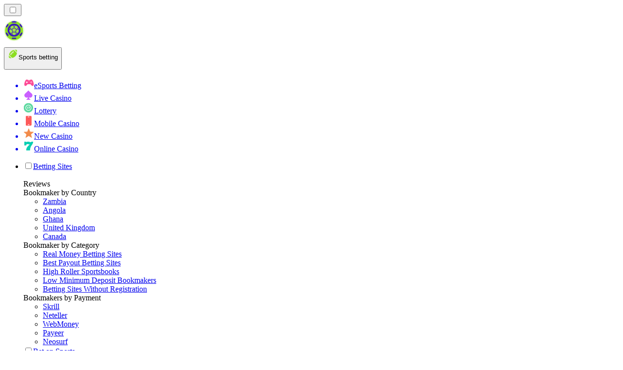

--- FILE ---
content_type: image/svg+xml
request_url: https://bettingranker-zw.com/_next/image/?url=https%3A%2F%2Fres.cloudinary.com%2Fwdnetwork%2Fimage%2Fupload%2Fv1640109437%2Fwdn-solutions%2Fallan%2Fnetworks%2Frec4tMkSLWxeAanU9%2Fsitios-web-para-apostar-m39m8.svg&w=640&q=75
body_size: 6459
content:
<?xml version="1.0" ?><svg enable-background="new 0 0 512 512" version="1.1" viewBox="0 0 512 512" xml:space="preserve" xmlns="http://www.w3.org/2000/svg" xmlns:xlink="http://www.w3.org/1999/xlink"><g id="Colors"><g><g><path d="M480.787,304c0,0,15.213,192-128.787,192H160C17,496,32.914,304,32.914,304" fill="#50A3D1"/></g></g><g opacity="0.5"><g><rect fill="#FFFFFF" height="241" width="384" x="64" y="63"/></g></g><g id="XMLID_7_"><g><g><rect fill="#E95A6B" height="96" width="31" x="449" y="208"/></g></g><g><g><rect fill="#F5F6F7" height="97" width="31" x="449" y="111"/></g></g><g><g><polygon fill="#E95A6B" points="480,32 480,111 449,111 449,63 400,63 400,32     "/></g></g><g><g><rect fill="#F5F6F7" height="31" width="97" x="303" y="32"/></g></g><g><g><rect fill="#E95A6B" height="31" width="94" x="209" y="32"/></g></g><g><g><rect fill="#F5F6F7" height="31" width="97" x="112" y="32"/></g></g><g><g><polygon fill="#E95A6B" points="112,32 112,63 64,63 64,111 33,111 33,32     "/></g></g><g><g><rect fill="#E95A6B" height="96" width="31" x="33" y="208"/></g></g><g><g><rect fill="#F5F6F7" height="97" width="31" x="33" y="111"/></g></g></g><g opacity="0.2"><g><rect fill="#3F456B" height="16" width="382" x="65" y="64"/></g></g><g opacity="0.2"><g><polygon fill="#3F456B" points="464,49 464,303 449,303 449,64 65,64 65,304 50,304 50,49    "/></g></g><g><g><path d="M480,309H33c-2.762,0-5-2.238-5-5V32c0-2.762,2.238-5,5-5h447c2.762,0,5,2.238,5,5v272     C485,306.762,482.762,309,480,309z M38,299h437V37H38V299z" fill="#3F456B"/></g></g><g><g><path d="M448,309c-2.762,0-5-2.238-5-5V69H70v235c0,2.762-2.238,5-5,5s-5-2.238-5-5V64c0-2.762,2.238-5,5-5h383     c2.762,0,5,2.238,5,5v240C453,306.762,450.762,309,448,309z" fill="#3F456B"/></g></g><g opacity="0.3"><g><g><g><path d="M447,117H64c-2.762,0-5-2.238-5-5s2.238-5,5-5h383c2.762,0,5,2.238,5,5S449.762,117,447,117z" fill="#3F456B"/></g></g><g><g><path d="M447,165H64c-2.762,0-5-2.238-5-5s2.238-5,5-5h383c2.762,0,5,2.238,5,5S449.762,165,447,165z" fill="#3F456B"/></g></g><g><g><path d="M447,213H64c-2.762,0-5-2.238-5-5s2.238-5,5-5h383c2.762,0,5,2.238,5,5S449.762,213,447,213z" fill="#3F456B"/></g></g><g><g><path d="M447,262H64c-2.762,0-5-2.238-5-5s2.238-5,5-5h383c2.762,0,5,2.238,5,5S449.762,262,447,262z" fill="#3F456B"/></g></g></g><g><g><g><path d="M257,305c-2.762,0-5-2.238-5-5V69c0-2.762,2.238-5,5-5s5,2.238,5,5v231       C262,302.762,259.762,305,257,305z" fill="#3F456B"/></g></g><g><g><path d="M209,305c-2.762,0-5-2.238-5-5V69c0-2.762,2.238-5,5-5s5,2.238,5,5v231       C214,302.762,211.762,305,209,305z" fill="#3F456B"/></g></g><g><g><path d="M161,305c-2.762,0-5-2.238-5-5V69c0-2.762,2.238-5,5-5s5,2.238,5,5v231       C166,302.762,163.762,305,161,305z" fill="#3F456B"/></g></g><g><g><path d="M112,305c-2.762,0-5-2.238-5-5V69c0-2.762,2.238-5,5-5s5,2.238,5,5v231       C117,302.762,114.762,305,112,305z" fill="#3F456B"/></g></g><g><g><path d="M400,305c-2.762,0-5-2.238-5-5V69c0-2.762,2.238-5,5-5s5,2.238,5,5v231       C405,302.762,402.762,305,400,305z" fill="#3F456B"/></g></g><g><g><path d="M352,305c-2.762,0-5-2.238-5-5V69c0-2.762,2.238-5,5-5s5,2.238,5,5v231       C357,302.762,354.762,305,352,305z" fill="#3F456B"/></g></g><g><g><path d="M303,305c-2.762,0-5-2.238-5-5V69c0-2.762,2.238-5,5-5s5,2.238,5,5v231       C308,302.762,305.762,305,303,305z" fill="#3F456B"/></g></g></g></g></g><g id="Lines"><g><path d="M209,69c-2.762,0-5-2.238-5-5V32c0-2.762,2.238-5,5-5s5,2.238,5,5v32C214,66.762,211.762,69,209,69z" fill="#3F456B"/></g><g><path d="M303,69c-2.762,0-5-2.238-5-5V32c0-2.762,2.238-5,5-5s5,2.238,5,5v32C308,66.762,305.762,69,303,69z" fill="#3F456B"/></g><g><path d="M400,69c-2.762,0-5-2.238-5-5V32c0-2.762,2.238-5,5-5s5,2.238,5,5v32C405,66.762,402.762,69,400,69z" fill="#3F456B"/></g><g><path d="M112,69c-2.762,0-5-2.238-5-5V32c0-2.762,2.238-5,5-5s5,2.238,5,5v32C117,66.762,114.762,69,112,69z" fill="#3F456B"/></g><g><path d="M64,116H33c-2.762,0-5-2.238-5-5s2.238-5,5-5h31c2.762,0,5,2.238,5,5S66.762,116,64,116z" fill="#3F456B"/></g><g><path d="M64,213H33c-2.762,0-5-2.238-5-5s2.238-5,5-5h31c2.762,0,5,2.238,5,5S66.762,213,64,213z" fill="#3F456B"/></g><g><path d="M480,116h-31c-2.762,0-5-2.238-5-5s2.238-5,5-5h31c2.762,0,5,2.238,5,5S482.762,116,480,116z" fill="#3F456B"/></g><g><path d="M480,213h-31c-2.762,0-5-2.238-5-5s2.238-5,5-5h31c2.762,0,5,2.238,5,5S482.762,213,480,213z" fill="#3F456B"/></g><g><g><g><path d="M187.773,317.988l1.15,1.581c-6.091,4.293-14.329,10.595-23.252,18.849l-0.672-0.729      c-16.834-12.713-29.074-29.515-29.074-29.515s-18.936,8.101-26.049,2.587c-7.113-5.515-0.632-10.613-0.632-10.613      s25.743-21.799,31.97-23.295c6.228-1.506,13.077,7.6,13.077,7.6C168.367,305.483,187.773,317.988,187.773,317.988z" fill="#F0F3F7"/></g><g opacity="0.2"><path d="M109.425,300.054c0,0,8.27,7.849,26.365-2.425c0,0,4.177-1.598,6.77,2.677      c2.593,4.275,23.716,24.445,31.285,29.211l-6.658,6.378c0,0-17.324-7.737-30.78-24.137      C136.407,311.758,104.183,322.649,109.425,300.054z" fill="#3F456B"/></g><g><path d="M164.997,342.688c-1.05,0-2.107-0.329-3.01-1.01c-13.041-9.849-23.295-21.896-27.731-27.476      c-6.88,2.498-20.351,6.236-27.519,0.448c-6.408-5.173-4.471-13.209-1.604-17.349c0.578-0.836,14.424-20.562,34.951-25.325      c8.949-2.067,16.731,7.519,18.2,9.462c0.058,0.077,0.113,0.155,0.167,0.234c13.287,19.854,31.849,31.99,32.034,32.111      c2.317,1.499,2.983,4.593,1.486,6.911c-1.496,2.319-4.59,2.985-6.906,1.492c-0.826-0.532-20.361-13.263-34.833-34.815      c-2.289-2.95-6.198-6.047-7.889-5.653c-16.713,3.878-28.872,21.107-28.993,21.28c-0.153,0.234-1.74,2.734-0.333,3.87      c2.726,2.201,13.213,0.033,20.92-3.29c2.146-0.924,4.647-0.244,6.024,1.646c0.117,0.16,12.043,16.383,28.052,28.473      c2.203,1.664,2.641,4.8,0.977,7.004C168.008,342.003,166.512,342.688,164.997,342.688z" fill="#3F456B"/></g></g><g><path d="M252.732,121.926c0,0-63.633,5.111-55.078-60.365c0,0-4.577-20.917-17.732-11.797     c-13.156,9.12-17.991,86.653,49.252,107.351" fill="#F0F3F7"/></g><g><path d="M175.549,362.785c-14.345,8.413-35.508,22.284-49.332,37.953c0,0,9.279,28.799-6.645,40.996     c-8.881,6.811-12.839-2.271-12.839-2.271s-10.769-20.516-7.302-27.851c3.457-7.336,6.546-15.432,6.546-15.432     c11.834-24.326,28.651-43.549,43.577-57.341c8.923-8.254,17.161-14.556,23.252-18.849c6.381-4.486,10.405-6.772,10.405-6.772     s-6.767-5.46-5.047-32.18c1.729-26.709,22.302-41.01,22.302-41.01s19.204-9.08,18.374-40.724     c-0.233-9.047,5.389-11.647,5.747-17.521c0.172-2.867,0.364-13.781,0.477-15.026c1.403-13.206,6.196-17.386,10.414-24.094     c10.463-16.634,18.979-19.231,18.979-19.231c1.276-12.937,4.654-16.624,4.654-16.624c-3.686-3.378-5.303-8.592-5.303-8.592     c-2.39-8.475-1.336-19.475,2.567-27.36c2.36-4.772,6.181-9.489,10.294-12.882c16.455-13.611,40.836-11.298,54.446,5.167     c13.611,16.455,11.298,40.836-5.167,54.446c-3.14,2.594-6.575,4.617-10.164,6.062c0,0-0.074,0.033-0.209,0.08     c-1.025,0.411-2.056,0.772-3.091,1.082c0,0,21.44,7.48,36.676,16.016c0,0,19.118,9.924,39.639,26.015     c0,0,23.506,16.385,36.092,51.791c0,0,6.896,21.782-3.448,24.781c-10.344,2.999-16.133-9.629-16.133-9.629     c-17.969-41.966-69.031-54.034-69.031-54.034c-15.727,67.784-42.653,96.279-42.653,96.279s-1.935,50.26-52.436,73.208     c-19.988,9.083-39.695,5.13-39.695,5.13L175.549,362.785z" fill="#F0F3F7"/></g><g opacity="0.7"><path d="M243.567,128.219c0,0-12.119,23.254-18.981,53.564c-7.121,31.453-1.914,48.044-23.997,59.935     c0,0,26.772,3.644,33.065-49.997c4.582-39.051,15.054-50.768,24.88-68.891C258.534,122.829,248.11,125.483,243.567,128.219z" fill="#FFFFFF"/></g><g opacity="0.7"><ellipse cx="279.468" cy="74.661" fill="#FFFFFF" rx="18.5" ry="20" transform="matrix(0.0981 -0.9952 0.9952 0.0981 177.7457 345.4549)"/></g><g opacity="0.2"><path d="M278.424,114.742c17.913,1.766,30.248-1.037,35.126-23.333c4.878-22.296-4.611-36.462-4.611-36.462     s26.096,11.838,20.68,38.073c-5.416,26.235-27.136,31.791-27.136,31.791l17.361,8.082c0,0-9.938,9.069-27.458,3.322     C274.863,130.468,278.424,114.742,278.424,114.742z" fill="#3F456B"/></g><g opacity="0.2"><path d="M188.989,357.227c-7.453,3.636-12.835,5.437-13.365,5.606l10.603-6.029     C187.157,356.956,188.077,357.107,188.989,357.227z" fill="#3F456B"/></g><g opacity="0.2"><path d="M305,175c0,0,0.12-12.082,14-10c20,3,90.112,30.682,83.994,77.444     C402.994,242.444,377.877,184.929,305,175z" fill="#3F456B"/></g><g opacity="0.3"><ellipse cx="256.859" cy="170.395" fill="#FFFFFF" rx="38.5" ry="32" transform="matrix(0.0981 -0.9952 0.9952 0.0981 62.0834 409.2946)"/></g><g><path d="M202.297,361.139c-7.904,0-12.188-1.884-12.992-2.274c-2.483-1.208-3.517-4.201-2.309-6.684     c1.196-2.458,4.144-3.496,6.613-2.343c0.363,0.154,12.068,4.885,35.609-5.196c39.087-16.736,50.968-74.867,51.083-75.452     c0.534-2.71,3.163-4.472,5.873-3.938c2.709,0.534,4.472,3.164,3.938,5.873c-0.128,0.648-3.229,16.089-11.655,33.966     c-11.337,24.053-27.002,40.908-45.303,48.744C219.775,359.563,209.523,361.139,202.297,361.139z" fill="#3F456B"/></g><g><path d="M286.004,274c-1.511,0-3.004-0.682-3.987-1.979c-1.669-2.199-1.238-5.336,0.962-7.005     c0.256-0.198,27.623-22.023,38.365-86.093c0.229-1.364,1.013-2.572,2.165-3.338c1.152-0.765,2.568-1.019,3.917-0.701     c2.184,0.517,53.668,13.136,72.442,56.852c0.324,0.673,4.282,8.58,10.18,6.876c0.462-0.135,0.821-0.354,1.188-1.04     c1.877-3.51,0.466-12.39-1.089-17.349c-11.918-33.448-33.988-49.126-34.21-49.28c-0.077-0.054-0.152-0.109-0.226-0.167     c-19.923-15.622-38.67-25.414-38.857-25.512c-0.047-0.024-0.094-0.05-0.141-0.075c-14.684-8.227-35.668-15.584-35.879-15.657     c-2.045-0.713-3.398-2.663-3.352-4.828c0.047-2.166,1.482-4.056,3.557-4.68c4.293-1.294,8.237-3.411,11.725-6.295     c14.48-11.974,17.429-30.058,7.51-46.071c-4.55-7.346-12.471-12.431-21.73-13.95c-9.406-1.542-18.706,0.797-25.511,6.425     c-3.641,3.009-7.002,7.211-8.994,11.241c-3.785,7.653-5.235,15.514-4.313,23.365c0.117,0.549,0.606,2.383,1.002,3.868     c2.422,9.08,3.019,11.318,0.995,13.382c-0.353,0.759-1.481,3.726-2.291,11.933c-0.146,1.479-0.812,2.851-2.043,3.685     c-1.215,0.822-2.604,1.101-4.011,0.711c-0.97-0.144-7.009-0.568-11.846,9.797c-1.168,2.503-4.145,3.581-6.646,2.417     c-2.503-1.168-3.584-4.144-2.417-6.646c5.282-11.319,12.558-14.57,17.531-15.36c0.8-5.717,1.814-8.989,2.719-10.91     c-0.404-1.744-1.183-4.664-1.654-6.432c-0.939-3.525-1.168-4.421-1.253-5.125c-1.188-9.855,0.582-19.651,5.263-29.117     c2.622-5.306,6.846-10.598,11.586-14.516c9.031-7.468,21.244-10.6,33.502-8.586c12.111,1.987,22.541,8.75,28.613,18.553     c12.513,20.202,8.639,43.93-9.639,59.044c-1.243,1.027-2.531,1.98-3.861,2.856c7.602,3.025,17.782,7.393,26.259,12.135     c1.515,0.791,20.067,10.593,40.249,26.402c2.145,1.529,25.185,18.597,37.815,54.128c0.02,0.055,0.038,0.11,0.056,0.166     c0.86,2.717,4.924,16.702,0.4,25.163c-1.588,2.97-4.085,5.02-7.222,5.929c-11.459,3.322-19.448-6.623-22.071-12.348     c-0.018-0.038-0.035-0.076-0.052-0.115c-13.491-31.509-47.545-45.375-60.491-49.626c-12.085,64.123-39.982,85.936-41.197,86.856     C288.118,273.669,287.057,274,286.004,274z M261.83,111.778L261.83,111.778L261.83,111.778z M254.675,104.895     c-0.026,0.022-0.052,0.045-0.077,0.066C254.624,104.938,254.65,104.916,254.675,104.895z" fill="#3F456B"/></g><g><path d="M113.671,448.255c-3.128,0-7.053-1.151-11.001-5.33c-3.404-3.604-4.953-8.188-5.821-11.323     c-8.964-32.38,19.039-65.866,40.883-88.237c12.98-13.294,26.333-24.221,39.73-32.52c-1.47-6.484-3.987-20.396-2.432-34.396     c0.326-2.934,2.415-18.142,11.577-29.506c3.068-3.806,6.513-7.164,9.844-10.412c3.237-3.156,6.295-6.138,8.973-9.444     c5.1-6.299,8.025-13.887,8.944-23.199c0.322-3.273,0.614-6.379,0.893-9.331c1.933-20.537,3.209-34.104,9.3-45.856     c1.271-2.452,4.291-3.407,6.74-2.139c2.452,1.271,3.409,4.288,2.139,6.74c-5.196,10.025-6.4,22.821-8.223,42.191     c-0.279,2.966-0.573,6.086-0.897,9.376c-1.116,11.319-4.755,20.645-11.124,28.511c-3.047,3.764-6.461,7.092-9.763,10.312     c-3.265,3.183-6.348,6.188-9.04,9.528c-5.753,7.136-8.672,17.568-9.423,24.333c-1.862,16.758,2.996,34.126,3.045,34.3     c0.622,2.191-0.313,4.529-2.278,5.683l-0.458,0.267c-13.563,8.039-27.149,18.987-40.393,32.55     c-20.119,20.605-45.988,51.169-38.4,78.582c0.928,3.349,2.025,5.613,3.454,7.125c2.623,2.776,4.191,2.218,4.781,2.01     c3.614-1.283,7.574-8.079,7.995-13.72c0.42-5.63,0.537-8.422,0.001-13.438c-0.931-8.677-0.407-10.288,1.009-11.896     c22.506-25.51,61.74-47.348,64.763-49.01c1.947-1.222,29.997-18.975,39.185-33.67c11.599-18.554,14.482-32.56,14.858-41.042     c0.401-9.023-1.884-13.831-1.906-13.879c-1.271-2.451-0.299-5.441,2.152-6.712s5.482-0.285,6.754,2.166     c0.502,0.969,11.995,24.18-13.38,64.768c-10.706,17.126-41.209,36.135-42.503,36.936c-0.076,0.047-0.154,0.093-0.232,0.136     c-0.396,0.217-39.202,21.59-61.155,45.766c0.028,1.178,0.161,3.156,0.399,5.373c0.652,6.109,0.436,9.773,0.028,15.246     c-0.635,8.501-6.404,19.481-14.62,22.399C116.949,447.888,115.438,448.255,113.671,448.255z M191.018,354.319h0.01H191.018z" fill="#3F456B"/></g><g opacity="0.2"><path d="M188.989,357.227c23.387-10.847,69.538-49.556,56.102-98.058c0.747,0.878,16.652,24.753,1.177,59.402     c1.642-3.677,6.67-7.596,9.051-11.291c2.783-4.32,5.045-8.951,6.846-13.761c3.613-9.653,3.594-21.458,9.386-30.106     c4.171-6.227,10.899-10.656,15.416-16.82c5.084-6.938,9.021-14.663,11.85-22.778c4.089-11.727,5.364-23.807,6.574-36.075     c1.374-13.932,11.627-10.912,11.627-10.912c12.342,2.222,7.748,9.164,7.748,9.164c-7.023,41.873-41.143,90.038-41.143,90.038     s-2.917,45.298-39.611,65.429C244.012,341.459,216.636,360.043,188.989,357.227z" fill="#3F456B"/></g><g><path d="M180.3,320.078c-1.603,0-3.178-0.769-4.144-2.194c-1.549-2.284-0.955-5.39,1.328-6.94     c0.283-0.192,7.042-4.752,15.838-8.116c2.58-0.988,5.47,0.304,6.456,2.884c0.986,2.579-0.305,5.47-2.884,6.456     c-7.667,2.933-13.736,7.011-13.797,7.052C182.239,319.8,181.265,320.078,180.3,320.078z" fill="#3F456B"/></g><g><path d="M297.417,129.975c-6.121,0-14.277-1.679-22.456-8.379c-2.137-1.75-2.45-4.9-0.7-7.036     c1.749-2.137,4.9-2.449,7.036-0.7c11.526,9.44,22.51,5.19,22.619,5.148c2.562-1.028,5.474,0.213,6.503,2.776     c1.029,2.562-0.214,5.474-2.776,6.503C307.313,128.42,303.307,129.975,297.417,129.975z" fill="#3F456B"/></g><g><path d="M326.276,184.752c-0.516,0-1.04-0.08-1.557-0.249l0,0c-0.083-0.027-8.399-2.72-17.646-3.631     c-2.748-0.271-4.757-2.718-4.485-5.466c0.271-2.748,2.706-4.762,5.466-4.485c10.38,1.022,19.401,3.955,19.78,4.079     c2.624,0.861,4.053,3.686,3.192,6.31C330.335,183.416,328.378,184.752,326.276,184.752z" fill="#3F456B"/></g><g opacity="0.2"><path d="M200,241c0,0-20.759,32.094-3,66l-16.413,5.094C180.587,312.094,171.722,262.831,200,241z" fill="#3F456B"/></g><g><path d="M226.001,161.001c-0.532,0-1.072-0.085-1.604-0.265c-44.777-15.155-54.739-53.217-56.944-68.878     c-2.892-20.535,1.244-40.398,9.62-46.204c5.849-4.055,10.618-3.511,13.592-2.344c8.629,3.393,11.567,15.78,11.874,17.182     c0.154,0.704,0.153,1.434-0.001,2.139c-3.389,15.466-1.402,27.868,5.901,36.862c14.21,17.499,43.953,17.456,44.248,17.433     c0.016,0,0.03,0,0.046,0c2.74,0,4.974,2.209,4.999,4.955c0.024,2.761-2.193,5.02-4.955,5.045     c-1.389-0.001-34.888,0.068-52.101-21.129c-9.124-11.235-11.864-26.083-8.153-44.145c-0.951-3.416-3.126-8.102-5.523-9.037     c-1.023-0.4-2.448,0.023-4.229,1.258c-3.36,2.329-8.181,16.948-5.415,36.592c2.418,17.173,12.161,47.908,50.247,60.799     c2.616,0.886,4.019,3.724,3.134,6.339C230.03,159.688,228.085,161.001,226.001,161.001z" fill="#3F456B"/></g><g><g><path d="M199.045,76.09c-4.762,1.912-10.046,2.742-15.503,2.204c-18.143-1.789-31.408-17.956-29.62-36.099      s17.956-31.408,36.099-29.62c12.44,1.227,22.589,9.218,27.169,19.967c2.085,4.934,3.012,10.428,2.45,16.132      C218.39,61.36,210.111,71.659,199.045,76.09z" fill="#FFCC71"/></g><g opacity="0.3"><circle cx="179.84" cy="31.715" fill="#FFFFFF" r="17.689"/></g><g><path d="M186.81,83.455c-1.243,0-2.495-0.061-3.758-0.186c-10.106-0.997-19.22-5.869-25.661-13.72      s-9.44-17.74-8.443-27.847c0.996-10.105,5.868-19.219,13.719-25.66c7.852-6.442,17.738-9.446,27.847-8.443      c10.105,0.996,19.219,5.868,25.66,13.719c6.442,7.851,9.441,17.74,8.444,27.846v0.001      C222.685,68.764,206.106,83.455,186.81,83.455z M186.729,17.413c-6.457,0-12.662,2.21-17.72,6.36      c-5.786,4.747-9.377,11.464-10.111,18.911c-0.734,7.448,1.476,14.736,6.223,20.522c4.747,5.785,11.464,9.376,18.912,10.111      c15.356,1.511,29.115-9.76,30.633-25.136c0.734-7.447-1.477-14.735-6.224-20.521c-4.747-5.786-11.464-9.377-18.911-10.111      C188.594,17.459,187.658,17.413,186.729,17.413z M219.642,48.674h0.01H219.642z" fill="#3F456B"/></g><g opacity="0.2"><path d="M156.98,47.236c0,0,7.421,20.876,34.165,14.033s21.546-32.239,21.546-32.239s18.162,38.128-19.625,48.82      S156.98,47.236,156.98,47.236z" fill="#3F456B"/></g></g><g opacity="0.2"><path d="M234.509,145.582c0,0-46.294-9.589-56.473-44.757c0,0,3.799,40.569,48.241,56.004L234.509,145.582z" fill="#3F456B"/></g><g opacity="0.2"><path d="M127.254,384.209c-16.011,15.769-12.11,20.913-9.405,34.242c2.268,11.174-6.237,22.497-16.217,1.416     c-1.975,20.027,13.288,38.49,22.412,17.283c5.256-12.545,3.336-33.836,3.336-33.836s-0.203-3.035,3.024-7.741     c3.227-4.706,62.686-49.172,92.009-65.33c0,0,26.892-31.147,25.08-54.096l-3.284-8.022c0,0-8.901,39.316-32.757,57.061     S155.077,356.807,127.254,384.209z" fill="#3F456B"/></g></g><g><path d="M352,501H160c-36.505,0-66.225-12.179-88.336-36.198c-15.001-16.295-34.391-47.25-41.578-102.178    c-4.266-32.598-2.243-57.973-2.155-59.037c0.228-2.751,2.644-4.807,5.395-4.569c2.752,0.228,4.798,2.643,4.572,5.394    c-0.083,1.001-7.667,100.647,41.146,153.642C99.181,479.915,126.418,491,160,491h192c34.011,0,61.608-11.205,82.026-33.305    c49.096-53.14,41.855-152.305,41.776-153.301c-0.218-2.752,1.837-5.161,4.59-5.379c2.735-0.214,5.162,1.836,5.379,4.59    c0.084,1.06,2.007,26.34-2.393,58.849c-7.413,54.771-26.936,85.714-42.008,102.027C418.983,488.713,388.915,501,352,501z" fill="#3F456B"/></g><g opacity="0.7"><path d="M280,469h-48c-2.762,0-5-2.238-5-5s2.238-5,5-5h48c2.762,0,5,2.238,5,5S282.762,469,280,469z" fill="#FFFFFF"/></g></g></svg>

--- FILE ---
content_type: image/svg+xml
request_url: https://bettingranker-zw.com/_next/image/?url=%2F_static%2Fassets%2Fcharacters%2Fbetting%2Flogo.svg&w=256&q=75&dpl=dpl_CTPEAGio4AtiAz1HV7HzyN9Swrtr
body_size: 11851
content:
<svg width="254" height="44" viewBox="0 0 254 44" fill="none" xmlns="http://www.w3.org/2000/svg">
<ellipse cx="21.2484" cy="22.1348" rx="21.2484" ry="21.6348" fill="#8CDE21" fill-opacity="0.2"/>
<path d="M23.7166 30.2318H17.6315C17.3701 30.2318 17.1581 30.0198 17.1581 29.7584C17.1581 25.0012 19.7786 22.8851 22.3677 20.2959L23.6466 19.017C23.3494 19.0561 23.0345 19.0757 22.7025 19.0757C21.3703 19.0757 20.2201 18.5686 19.1529 18.5686C18.0158 18.5686 17.0908 19.4937 17.0908 20.6307C17.0908 20.8921 16.8788 21.1041 16.6174 21.1041H14.0819C13.8204 21.1041 13.6085 20.8921 13.6085 20.6307V14.5456C13.6085 14.2841 13.8204 14.0722 14.0819 14.0722H16.6173C16.8788 14.0722 17.0908 14.2841 17.0908 14.5456V15.0784C18.0798 14.4312 19.3368 14.0722 20.6741 14.0722C22.7984 14.0722 23.8223 15.0864 25.745 15.0864C26.0432 15.0864 26.2858 14.8438 26.2858 14.5456C26.2858 14.2841 26.4977 14.0722 26.7592 14.0722H29.2947C29.5561 14.0722 29.7681 14.2841 29.7681 14.5456C29.7681 16.8934 28.6395 18.5389 27.4446 20.2811C25.9191 22.5053 24.1901 25.0263 24.1901 29.7584C24.1901 30.0198 23.9781 30.2318 23.7166 30.2318Z" fill="#8CDE21"/>
<path d="M30.8563 22.3121C31.1835 22.3121 31.4487 22.0469 31.4487 21.7197C31.4487 21.3925 31.1835 21.1272 30.8563 21.1272C30.529 21.1272 30.2638 21.3925 30.2638 21.7197C30.2638 22.0469 30.529 22.3121 30.8563 22.3121Z" fill="#8CDE21"/>
<path d="M32.1567 16.1213L31.231 16.7462L31.1153 16.8156C32.2627 20.2139 32.3194 23.8859 31.2773 27.318L32.2956 28.0216C33.5591 24.1463 33.5038 19.9618 32.1382 16.1213H32.1567Z" fill="#8CDE21"/>
<path d="M21.231 41.5858C31.5432 41.5858 39.9029 33.2261 39.9029 22.9139C40.0602 10.9905 31.5432 5.89902 21.231 5.89902C10.9187 5.89902 2.33685 11.4534 2.55903 22.9139C2.55903 33.2261 10.9187 41.5858 21.231 41.5858Z" fill="#8CDE21"/>
<path d="M29.53 35.8548C29.8572 35.8548 30.1224 35.5896 30.1224 35.2624C30.1224 34.9352 29.8572 34.6699 29.53 34.6699C29.2028 34.6699 28.9375 34.9352 28.9375 35.2624C28.9375 35.5896 29.2028 35.8548 29.53 35.8548Z" fill="#8CDE21"/>
<path d="M12.9313 35.8548C13.2585 35.8548 13.5238 35.5896 13.5238 35.2624C13.5238 34.9352 13.2585 34.6699 12.9313 34.6699C12.6041 34.6699 12.3389 34.9352 12.3389 35.2624C12.3389 35.5896 12.6041 35.8548 12.9313 35.8548Z" fill="#8CDE21"/>
<path d="M5.22516 21.0356C5.55236 21.0356 5.81762 20.7703 5.81762 20.4431C5.81762 20.1159 5.55236 19.8507 5.22516 19.8507C4.89795 19.8507 4.63269 20.1159 4.63269 20.4431C4.63269 20.7703 4.89795 21.0356 5.22516 21.0356Z" fill="#8CDE21"/>
<path d="M12.9313 7.99577C13.2585 7.99577 13.5238 7.73051 13.5238 7.4033C13.5238 7.07609 13.2585 6.81084 12.9313 6.81084C12.6041 6.81084 12.3389 7.07609 12.3389 7.4033C12.3389 7.73051 12.6041 7.99577 12.9313 7.99577Z" fill="#8CDE21"/>
<path d="M29.53 7.99577C29.8572 7.99577 30.1224 7.73051 30.1224 7.4033C30.1224 7.07609 29.8572 6.81084 29.53 6.81084C29.2028 6.81084 28.9375 7.07609 28.9375 7.4033C28.9375 7.73051 29.2028 7.99577 29.53 7.99577Z" fill="#8CDE21"/>
<path d="M37.6313 26.0064L38.6959 26.7424C37.8473 29.3516 36.4237 31.7369 34.5301 33.7224L34.2801 33.4817L32.9656 32.4217C32.7214 32.2359 32.5595 31.9619 32.5145 31.6584C32.4696 31.3548 32.5451 31.0457 32.7249 30.7971L33.2942 30.0056L36.002 26.2564C36.0907 26.133 36.2029 26.0282 36.3321 25.9482C36.4613 25.8681 36.605 25.8143 36.755 25.7898C36.905 25.7653 37.0584 25.7706 37.2064 25.8054C37.3543 25.8402 37.494 25.9038 37.6174 25.9925L37.6313 26.0064Z" fill="#3919BC"/>
<path d="M25.9518 37.7303V38.7903C22.8448 39.6189 19.5748 39.6189 16.4678 38.7903V37.7303C16.5121 37.3523 16.7024 37.0065 16.9982 36.767C17.294 36.5274 17.6718 36.413 18.0508 36.4482H24.3689C24.7479 36.413 25.1256 36.5274 25.4214 36.767C25.7172 37.0065 25.9076 37.3523 25.9518 37.7303Z" fill="#3919BC"/>
<path d="M9.75165 30.8003C9.93317 31.0479 10.0101 31.357 9.96598 31.6609C9.92183 31.9648 9.76009 32.2391 9.51559 32.4249L8.20105 33.4849L7.95111 33.7256C6.05774 31.7399 4.63417 29.3546 3.78534 26.7456L4.85455 26.0096C5.0995 25.825 5.40773 25.7452 5.71151 25.7877C6.01529 25.8302 6.28975 25.9916 6.47458 26.2364V26.2596L9.18696 30.0088L9.75165 30.8003Z" fill="#3919BC"/>
<path d="M9.50194 9.05587C9.74644 9.24164 9.90818 9.51602 9.95233 9.8199C9.99649 10.1238 9.91952 10.4328 9.738 10.6805L8.88633 11.8608L6.46092 15.2212C6.3722 15.3446 6.26003 15.4494 6.13082 15.5294C6.00161 15.6095 5.85789 15.6633 5.70788 15.6878C5.55787 15.7123 5.4045 15.707 5.25654 15.6722C5.10857 15.6374 4.96891 15.5738 4.84553 15.485L3.9198 14.8602C4.83736 12.2988 6.31239 9.97324 8.23832 8.05145L9.50194 9.05587Z" fill="#3919BC"/>
<path d="M38.5372 14.8454L37.6114 15.4703C37.3665 15.6549 37.0583 15.7348 36.7545 15.6922C36.4507 15.6497 36.1763 15.4883 35.9914 15.2435V15.2204L33.5706 11.86L32.7143 10.6797C32.5345 10.431 32.459 10.1219 32.504 9.81835C32.5489 9.51479 32.7108 9.24084 32.955 9.05502L34.214 8.03672C36.1414 9.95824 37.618 12.2838 38.5372 14.8454Z" fill="#3919BC"/>
<path d="M38.5366 14.8466L37.6109 15.4714C37.3659 15.6561 37.0577 15.7359 36.7539 15.6934C36.4502 15.6508 36.1757 15.4894 35.9909 15.2446V15.2215L33.5701 11.8611L32.7138 10.6808C32.5339 10.4322 32.4584 10.123 32.5034 9.81948C32.5484 9.51592 32.7103 9.24198 32.9545 9.05615L34.2135 8.03785C31.9275 5.75152 29.0768 4.11139 25.9514 3.28424V4.3442C25.9071 4.72225 25.7167 5.068 25.4209 5.30757C25.1251 5.54714 24.7474 5.66154 24.3684 5.62633H18.0827C17.7037 5.66154 17.3259 5.54714 17.0301 5.30757C16.7343 5.068 16.544 4.72225 16.4997 4.3442V3.28424C13.3795 4.11446 10.5341 5.75433 8.25145 8.03785L9.51508 9.05615C9.75957 9.24193 9.92131 9.51631 9.96547 9.82019C10.0096 10.1241 9.93265 10.4331 9.75113 10.6808L8.89947 11.8611L6.47406 15.2215C6.38533 15.3449 6.27316 15.4496 6.14395 15.5297C6.01475 15.6098 5.87103 15.6636 5.72102 15.6881C5.57101 15.7126 5.41764 15.7073 5.26967 15.6725C5.12171 15.6377 4.98204 15.5741 4.85866 15.4853L3.93294 14.8605C2.56831 18.7008 2.51136 22.8846 3.77094 26.7607L4.84015 26.0247C5.0851 25.8401 5.39333 25.7603 5.69711 25.8028C6.00089 25.8453 6.27535 26.0067 6.46017 26.2515V26.2747L9.17255 30.0239L9.73725 30.8154C9.91877 31.0631 9.99574 31.3721 9.95158 31.676C9.90743 31.9799 9.74569 32.2542 9.50119 32.44L8.18665 33.5L7.93671 33.7407C10.2655 36.1839 13.224 37.9363 16.4858 38.8044V37.7444C16.5301 37.3664 16.7205 37.0206 17.0162 36.7811C17.312 36.5415 17.6898 36.4271 18.0688 36.4623H24.3869C24.7659 36.4271 25.1436 36.5415 25.4394 36.7811C25.7352 37.0206 25.9256 37.3664 25.9699 37.7444V38.8044C29.2307 37.934 32.1886 36.182 34.519 33.7407L34.269 33.5L32.9545 32.44C32.7103 32.2542 32.5484 31.9803 32.5034 31.6767C32.4584 31.3731 32.5339 31.064 32.7138 30.8154L33.2831 30.0239L35.9909 26.2747C36.0796 26.1513 36.1918 26.0465 36.321 25.9665C36.4502 25.8864 36.5939 25.8326 36.7439 25.8081C36.8939 25.7836 37.0473 25.7889 37.1953 25.8237C37.3432 25.8585 37.4829 25.9221 37.6063 26.0109L38.6708 26.7468C39.9344 22.8716 39.879 18.687 38.5135 14.8466H38.5366ZM5.21044 21.0351C5.05331 21.0351 4.90261 20.9726 4.7915 20.8615C4.68039 20.7504 4.61798 20.5997 4.61798 20.4426C4.61798 20.2855 4.68039 20.1348 4.7915 20.0237C4.90261 19.9125 5.05331 19.8501 5.21044 19.8501C5.36758 19.8501 5.51827 19.9125 5.62938 20.0237C5.74049 20.1348 5.80291 20.2855 5.80291 20.4426C5.80291 20.5997 5.74049 20.7504 5.62938 20.8615C5.51827 20.9726 5.36758 21.0351 5.21044 21.0351ZM29.5108 6.81126C29.628 6.81126 29.7425 6.84601 29.8399 6.91111C29.9374 6.97621 30.0133 7.06874 30.0581 7.177C30.103 7.28526 30.1147 7.40439 30.0919 7.51932C30.069 7.63424 30.0126 7.73981 29.9297 7.82267C29.8469 7.90553 29.7413 7.96195 29.6264 7.98481C29.5114 8.00767 29.3923 7.99594 29.2841 7.9511C29.1758 7.90625 29.0833 7.83032 29.0182 7.73289C28.9531 7.63546 28.9183 7.52091 28.9183 7.40373C28.9183 7.32474 28.9341 7.24655 28.9647 7.17375C28.9953 7.10095 29.0402 7.03501 29.0967 6.97981C29.1532 6.92461 29.2202 6.88126 29.2937 6.85231C29.3672 6.82337 29.4457 6.80941 29.5247 6.81126H29.5108ZM12.9125 6.81126C13.0297 6.81126 13.1442 6.84601 13.2416 6.91111C13.3391 6.97621 13.415 7.06874 13.4599 7.177C13.5047 7.28526 13.5164 7.40439 13.4936 7.51932C13.4707 7.63424 13.4143 7.73981 13.3314 7.82267C13.2486 7.90553 13.143 7.96195 13.0281 7.98481C12.9131 8.00767 12.794 7.99594 12.6858 7.9511C12.5775 7.90625 12.485 7.83032 12.4199 7.73289C12.3548 7.63546 12.32 7.52091 12.32 7.40373C12.32 7.32474 12.3358 7.24655 12.3664 7.17375C12.3971 7.10095 12.4419 7.03501 12.4984 6.97981C12.5549 6.92461 12.6219 6.88126 12.6954 6.85231C12.7689 6.82337 12.8474 6.80941 12.9264 6.81126H12.9125ZM12.9125 35.856C12.7955 35.855 12.6814 35.8195 12.5846 35.7539C12.4878 35.6882 12.4126 35.5954 12.3684 35.487C12.3243 35.3787 12.3132 35.2597 12.3366 35.1451C12.36 35.0305 12.4168 34.9253 12.4998 34.8429C12.5829 34.7605 12.6884 34.7046 12.8032 34.6821C12.918 34.6596 13.0369 34.6716 13.1449 34.7166C13.2529 34.7616 13.3452 34.8375 13.41 34.9348C13.4749 35.0321 13.5096 35.1465 13.5096 35.2635C13.5096 35.419 13.4485 35.5683 13.3393 35.6792C13.2302 35.79 13.0819 35.8535 12.9264 35.856H12.9125ZM29.5108 35.856C29.3942 35.8532 29.2811 35.8162 29.1855 35.7494C29.0899 35.6827 29.0161 35.5892 28.9734 35.4808C28.9307 35.3723 28.9209 35.2536 28.9453 35.1396C28.9697 35.0256 29.0272 34.9214 29.1106 34.8399C29.194 34.7584 29.2996 34.7033 29.4141 34.6816C29.5286 34.6598 29.647 34.6724 29.7545 34.7176C29.8619 34.7628 29.9537 34.8387 30.0182 34.9358C30.0827 35.0329 30.1171 35.1469 30.1171 35.2635C30.1171 35.4206 30.0547 35.5713 29.9436 35.6824C29.8325 35.7935 29.6818 35.856 29.5247 35.856H29.5108ZM32.1398 29.1954C30.2021 31.7924 27.4032 33.6149 24.2443 34.3364C21.0853 35.0579 17.7727 34.6313 14.8996 33.1329C12.0265 31.6346 9.78067 29.1625 8.56418 26.1592C7.3477 23.156 7.24006 19.8177 8.26054 16.7423C9.28103 13.6669 11.363 11.0552 14.1336 9.37494C16.9041 7.69466 20.1824 7.05554 23.3813 7.57203C26.5801 8.08851 29.4907 9.72688 31.5916 12.1937C33.6926 14.6606 34.8468 17.7948 34.8476 21.0351C34.8523 23.9744 33.9074 26.8365 32.1537 29.1954H32.1398ZM37.2313 21.0351C37.1142 21.0351 36.9996 21.0003 36.9022 20.9352C36.8048 20.8701 36.7288 20.7776 36.684 20.6693C36.6391 20.5611 36.6274 20.4419 36.6503 20.327C36.6731 20.2121 36.7295 20.1065 36.8124 20.0237C36.8953 19.9408 37.0008 19.8844 37.1158 19.8615C37.2307 19.8387 37.3498 19.8504 37.4581 19.8952C37.5663 19.9401 37.6589 20.016 37.724 20.1134C37.7891 20.2109 37.8238 20.3254 37.8238 20.4426C37.8238 20.5997 37.7614 20.7504 37.6503 20.8615C37.5392 20.9726 37.3885 21.0351 37.2313 21.0351Z" fill="#8CDE21"/>
<path d="M21.2267 7.40305C24.2949 7.40384 27.2731 8.44007 29.6791 10.344C32.0851 12.2479 33.7781 14.9081 34.4842 17.894C35.1902 20.8798 34.868 24.0166 33.5695 26.7965C32.2711 29.5764 30.0725 31.8367 27.3296 33.2117C24.5868 34.5866 21.4601 34.9956 18.4559 34.3725C15.4516 33.7494 12.7456 32.1307 10.7757 29.7783C8.8059 27.426 7.68759 24.4777 7.60182 21.4107C7.51606 18.3437 8.46785 15.3375 10.3031 12.8787C11.5726 11.1793 13.221 9.79941 15.1173 8.84885C17.0136 7.89828 19.1055 7.40323 21.2267 7.40305Z" fill="#3919BC"/>
<path d="M21.2254 6.81068C18.4111 6.81068 15.66 7.64528 13.32 9.20893C10.9801 10.7726 9.15637 12.995 8.07959 15.5952C7.00281 18.1954 6.72131 21.0565 7.27069 23.8166C7.82007 26.5768 9.17566 29.1121 11.166 31.1018C13.1564 33.0915 15.692 34.4462 18.4524 34.9947C21.2127 35.5432 24.0737 35.2607 26.6736 34.1831C29.2734 33.1055 31.4953 31.2811 33.0581 28.9406C34.621 26.6002 35.4547 23.8488 35.4538 21.0345C35.4538 19.1662 35.0857 17.3162 34.3706 15.5902C33.6555 13.8642 32.6074 12.296 31.2861 10.9751C29.9648 9.65423 28.3963 8.60662 26.67 7.89208C24.9438 7.17754 23.0937 6.81007 21.2254 6.81068ZM34.8613 21.0345C34.8606 24.2713 33.7077 27.4021 31.6091 29.8664C29.5105 32.3307 26.6032 33.9674 23.4078 34.4836C20.2125 34.9998 16.9377 34.3618 14.1699 32.6836C11.4021 31.0055 9.32199 28.397 8.30209 25.3251C7.28219 22.2532 7.38907 18.9185 8.6036 15.9182C9.81814 12.9179 12.061 10.4479 14.9306 8.95052C17.8002 7.4531 21.1091 7.02605 24.2649 7.74583C27.4206 8.46561 30.2171 10.2852 32.1536 12.8788C33.9116 15.2345 34.8614 18.0951 34.8613 21.0345Z" fill="#8CDE21"/>
<path d="M33.6126 32.9477L34.2699 33.48L34.5198 33.7207C36.4134 31.7352 37.8371 29.3499 38.6856 26.7407L37.6673 26.0372C36.8779 28.6275 35.4888 30.9951 33.6126 32.9477Z" fill="#3919BC"/>
<path d="M25.9524 37.5766C22.8654 38.4606 19.5923 38.4606 16.5053 37.5766C16.5008 37.6321 16.5008 37.6878 16.5053 37.7433V38.8032C19.6124 39.6318 22.8823 39.6318 25.9894 38.8032V37.7433C25.9524 37.6738 25.9524 37.6183 25.9524 37.5766Z" fill="#3919BC"/>
<path d="M8.82613 32.9478C6.94662 30.9962 5.55424 28.6285 4.76219 26.0373L3.73926 26.7408C4.58808 29.3499 6.01166 31.7352 7.90503 33.7208L8.15498 33.4801L8.82613 32.9478Z" fill="#3919BC"/>
<path d="M4.93854 15.5398C5.80328 12.9899 7.252 10.6773 9.16911 8.78662L8.24338 8.03678C6.31745 9.95856 4.84243 12.2841 3.92487 14.8455L4.85059 15.4704L4.96168 15.5398H4.93854Z" fill="#3919BC"/>
<path d="M37.5239 15.5397L37.6396 15.4703L38.5653 14.8454C37.6461 12.2838 36.1696 9.95824 34.2422 8.03672L33.3165 8.78656C35.2283 10.6772 36.6695 12.9903 37.5239 15.5397Z" fill="#3919BC"/>
<path d="M25.9512 4.51083C28.7153 5.29864 31.2367 6.76943 33.283 8.78769L34.2087 8.03785C31.9241 5.75223 29.0751 4.11214 25.9512 3.28424V4.3442C25.9512 4.39974 25.9512 4.45529 25.9512 4.51083Z" fill="#8CDE21"/>
<path d="M16.5051 4.51083C16.5006 4.45538 16.5006 4.39965 16.5051 4.3442V3.28424C13.3849 4.11446 10.5395 5.75433 8.2569 8.03785L9.18262 8.78769C11.2273 6.77203 13.745 5.30152 16.5051 4.51083Z" fill="#8CDE21"/>
<path d="M4.03586 21.0352C4.03625 19.167 4.34111 17.3112 4.93845 15.541L4.82736 15.4716L3.90163 14.8467C2.53701 18.6871 2.48005 22.8709 3.73962 26.747L4.76256 26.0434C4.27412 24.4191 4.02922 22.7314 4.03586 21.0352Z" fill="#8CDE21"/>
<path d="M33.6116 32.9485C31.5112 35.1402 28.8683 36.7371 25.9512 37.5771C25.9512 37.6327 25.9512 37.6882 25.9512 37.7438V38.8037C29.2121 37.9334 32.17 36.1813 34.5003 33.74L34.2504 33.4993L33.6116 32.9485Z" fill="#8CDE21"/>
<path d="M16.505 37.5771C13.5808 36.7411 10.931 35.1438 8.8261 32.9485L8.16883 33.4808L7.91888 33.7215C10.2477 36.1647 13.2062 37.9171 16.468 38.7852V37.7253C16.4766 37.675 16.489 37.6255 16.505 37.5771Z" fill="#8CDE21"/>
<path d="M26.059 3.22409V4.30877C26.0137 4.69564 25.8188 5.04945 25.5162 5.29461C25.2135 5.53977 24.8269 5.65684 24.4391 5.62081H18.0068C17.6189 5.65684 17.2323 5.53977 16.9297 5.29461C16.627 5.04945 16.4322 4.69564 16.3868 4.30877V3.22409C19.5559 2.38207 22.8899 2.38207 26.059 3.22409Z" fill="#3919BC"/>
<path d="M16.3906 4.48C19.5495 3.57541 22.899 3.57541 26.058 4.48C26.058 4.42316 26.058 4.36632 26.058 4.30948V3.2248C22.8784 2.3769 19.5322 2.3769 16.3527 3.2248V4.30948C16.3605 4.36728 16.3732 4.42432 16.3906 4.48Z" fill="#3919BC"/>
<path d="M37.8351 20.4266C37.8351 20.7559 37.5682 21.0228 37.2389 21.0228C36.9096 21.0228 36.6427 20.7559 36.6427 20.4266C36.6427 20.0973 36.9096 19.8304 37.2389 19.8304C37.5682 19.8304 37.8351 20.0973 37.8351 20.4266Z" fill="#8CDE21"/>
<path d="M17.3311 19.697L18.8629 24.4116H23.8204L25.3523 19.697L21.3417 16.7831L17.3311 19.697Z" fill="#A0E14B"/>
<path d="M23.1892 11.1679C22.583 11.0545 21.9649 10.9973 21.3412 10.9973C20.7174 10.9973 20.0993 11.0545 19.4932 11.1679L21.3412 12.5105L23.1892 11.1679Z" fill="#A0E14B"/>
<path d="M30.1208 16.2051L29.4152 18.3767L31.2628 19.7191C31.1051 18.483 30.7193 17.2958 30.1208 16.2051Z" fill="#A0E14B"/>
<path d="M25.6251 30.0416C26.7478 29.5101 27.7572 28.7757 28.6122 27.8682H26.3313L25.6251 30.0416Z" fill="#A0E14B"/>
<path d="M12.5619 16.2051C11.9634 17.2958 11.5777 18.483 11.4199 19.7191L13.2675 18.3767L12.5619 16.2051Z" fill="#A0E14B"/>
<path d="M14.0693 27.8682C14.9242 28.7757 15.9336 29.5101 17.0564 30.0416L16.3502 27.8682H14.0693Z" fill="#A0E14B"/>
<path d="M21.9286 15.76L26.145 18.8235L28.2624 18.1355L29.299 14.9455C28.123 13.4039 26.5102 12.213 24.6467 11.5589L21.9286 13.5336V15.76Z" fill="#A0E14B"/>
<path d="M28.6244 19.2503L26.507 19.9383L24.8965 24.8948L26.2052 26.696H29.56C30.6447 25.1359 31.2972 23.2541 31.3422 21.2248L28.6244 19.2503Z" fill="#A0E14B"/>
<path d="M18.7356 25.5838L17.4269 27.385L18.4652 30.5807C19.3766 30.8548 20.342 31.0028 21.3415 31.0028C22.341 31.0028 23.3064 30.8548 24.2178 30.5807L25.2561 27.385L23.9474 25.5838H18.7356Z" fill="#A0E14B"/>
<path d="M16.5389 18.8235L20.7553 15.76V13.5336L18.0371 11.5589C16.1737 12.213 14.5608 13.4038 13.3849 14.9454L14.4214 18.1355L16.5389 18.8235Z" fill="#A0E14B"/>
<path d="M17.7875 24.8948L16.177 19.9383L14.0595 19.2503L11.3418 21.2248C11.3868 23.2541 12.0393 25.1359 13.1239 26.696H16.4788L17.7875 24.8948Z" fill="#A0E14B"/>
<path d="M160.229 15.7071L159.333 19.4351L176.878 5.04186L160.229 15.7071Z" fill="white"/>
<path fill-rule="evenodd" clip-rule="evenodd" d="M154.067 25.0481L172.641 10.0839C175.545 9.96035 181.123 11.2108 180.207 17.2006C179.258 22.442 175.853 24.5509 174.269 24.9502L177.762 35.4616L170.629 35.765L167.613 26.8148L164.514 26.9466L163.908 30.6037C164.755 30.3139 166.392 29.7718 166.164 29.9221C165.936 30.0724 160.627 34.238 158.001 36.3021L155.955 36.3891L158.832 22.7954L154.067 25.0481ZM166.953 15.4212L165.477 22.0439L167.754 21.9471C169.308 21.881 170.944 21.7089 172.122 20.6938C173.087 19.8618 173.82 18.6274 173.399 16.9704C173.096 15.7793 171.815 15.2144 170.587 15.2666L166.953 15.4212Z" fill="white"/>
<path d="M176.151 8.3058L172.785 5.21474C174.906 5.23895 176.041 5.10079 177.97 4.5858C177.007 5.84034 176.517 6.58363 176.151 8.3058Z" fill="white"/>
<path d="M163.662 35.7792L164.133 33.007C162.211 34.1173 157.82 38.0315 155.865 39.8499C158.44 37.5413 162.136 36.1742 163.662 35.7792Z" fill="white" fill-opacity="0.5"/>
<path d="M160.733 11.7771L160.106 14.5181L168.532 9.25228L160.733 11.7771Z" fill="white" fill-opacity="0.5"/>
<path d="M183.076 35.4369C182.005 35.4369 181.081 35.1876 180.306 34.689C179.549 34.1904 178.958 33.4979 178.533 32.6115C178.127 31.7251 177.924 30.7094 177.924 29.5645C177.924 28.3088 178.127 27.1269 178.533 26.0189C178.958 24.8924 179.539 23.9044 180.278 23.055C181.017 22.2055 181.857 21.5407 182.799 21.0606C183.741 20.562 184.738 20.3127 185.79 20.3127C186.658 20.3127 187.416 20.5343 188.062 20.9775C188.708 21.4022 189.142 21.9931 189.364 22.7503L189.807 20.7005H195.098L193.242 29.3429C193.223 29.4722 193.205 29.5922 193.186 29.703C193.168 29.8138 193.159 29.9154 193.159 30.0077C193.159 30.4694 193.408 30.7094 193.907 30.7279L192.965 35.1599C192.485 35.2523 192.051 35.3169 191.663 35.3538C191.294 35.4092 190.98 35.4369 190.721 35.4369C189.909 35.4369 189.253 35.28 188.754 34.966C188.274 34.6521 188.034 34.0981 188.034 33.304C188.034 33.2486 188.034 33.2025 188.034 33.1655C188.034 33.1101 188.034 33.064 188.034 33.027C188.053 32.9716 188.062 32.9255 188.062 32.8885C187.397 33.7749 186.621 34.4213 185.735 34.8275C184.867 35.2338 183.981 35.4369 183.076 35.4369ZM185.458 31.0049C185.68 31.0049 185.892 30.9772 186.095 30.9218C186.298 30.8479 186.501 30.7556 186.705 30.6448C186.908 30.5155 187.111 30.3586 187.314 30.1739C187.536 29.9708 187.757 29.7492 187.979 29.5091L188.533 26.9053C188.477 26.4806 188.357 26.1112 188.173 25.7973C187.988 25.4649 187.757 25.2063 187.48 25.0217C187.203 24.837 186.898 24.7447 186.566 24.7447C186.178 24.7447 185.8 24.8555 185.43 25.0771C185.061 25.2802 184.729 25.5664 184.433 25.9358C184.138 26.3051 183.898 26.7299 183.713 27.21C183.547 27.6901 183.464 28.1887 183.464 28.7058C183.464 29.1675 183.538 29.5737 183.685 29.9246C183.851 30.257 184.082 30.5248 184.378 30.7279C184.673 30.9126 185.033 31.0049 185.458 31.0049ZM197.743 20.5897H202.479L202.009 22.7503C202.452 22.2147 202.96 21.7715 203.532 21.4207C204.104 21.0513 204.742 20.7743 205.443 20.5897C206.145 20.405 206.893 20.3127 207.687 20.3127C208.592 20.3127 209.275 20.4696 209.737 20.7836C210.217 21.0975 210.549 21.513 210.734 22.0301C210.919 22.5287 211.011 23.055 211.011 23.609C211.011 23.9598 210.983 24.3015 210.928 24.6339C210.891 24.9663 210.845 25.2802 210.789 25.5757L208.767 35.1599H203.504L205.249 26.9607C205.286 26.813 205.305 26.6837 205.305 26.5729C205.323 26.4621 205.333 26.3513 205.333 26.2405C205.333 25.7788 205.222 25.4464 205 25.2433C204.797 25.0217 204.548 24.9109 204.252 24.9109C204.012 24.9109 203.735 25.0032 203.421 25.1879C203.107 25.3541 202.793 25.5942 202.479 25.9081C202.165 26.222 201.888 26.5821 201.648 26.9884L199.903 35.1599H194.64L197.743 20.5897ZM217.675 29.2044C219.005 28.9643 220.058 28.5765 220.833 28.041C221.627 27.5055 222.024 26.8868 222.024 26.1851C222.024 25.8158 221.913 25.5203 221.692 25.2987C221.47 25.0586 221.184 24.9386 220.833 24.9386C220.353 24.9386 219.845 25.1602 219.31 25.6034C218.774 26.0466 218.294 26.6375 217.869 27.3762C217.444 28.0964 217.14 28.872 216.955 29.703L217.786 25.0494C218.266 24.0522 218.802 23.2119 219.393 22.5287C219.984 21.8454 220.63 21.3283 221.332 20.9775C222.033 20.6266 222.772 20.4512 223.548 20.4512C224.563 20.4512 225.348 20.7559 225.902 21.3653C226.456 21.9562 226.733 22.7964 226.733 23.886C226.733 25.1232 226.419 26.2682 225.791 27.3208C225.164 28.3549 224.277 29.2229 223.132 29.9246L225.265 35.1599H219.725L217.675 29.2044ZM215.016 14.9388H220.224L215.93 35.1599H210.723L215.016 14.9388ZM232.972 35.4369C231.716 35.4369 230.617 35.1876 229.676 34.689C228.734 34.172 228.004 33.4518 227.487 32.5284C226.97 31.5866 226.712 30.4971 226.712 29.2598C226.712 28.0041 226.961 26.8407 227.46 25.7696C227.958 24.68 228.641 23.729 229.509 22.9165C230.396 22.1039 231.421 21.4668 232.584 21.0052C233.747 20.5435 234.994 20.3127 236.324 20.3127C237.505 20.3127 238.512 20.4789 239.343 20.8113C240.174 21.1437 240.811 21.633 241.254 22.2794C241.716 22.9072 241.947 23.6644 241.947 24.5508C241.947 26.1759 241.19 27.4131 239.675 28.2626C238.161 29.0936 235.936 29.5091 233 29.5091C232.409 29.5091 231.781 29.4999 231.116 29.4814C230.47 29.4445 229.823 29.3891 229.177 29.3152L229.842 26.1851C230.322 26.2405 230.821 26.2867 231.338 26.3236C231.855 26.3421 232.399 26.3513 232.972 26.3513C233.914 26.3513 234.662 26.3144 235.216 26.2405C235.788 26.1666 236.194 26.0374 236.434 25.8527C236.674 25.668 236.795 25.4279 236.795 25.1325C236.795 24.9109 236.73 24.7262 236.601 24.5785C236.49 24.4123 236.324 24.283 236.102 24.1907C235.899 24.0983 235.659 24.0522 235.382 24.0522C234.92 24.0522 234.477 24.1999 234.052 24.4954C233.627 24.7724 233.258 25.1602 232.944 25.6588C232.63 26.1574 232.381 26.7391 232.196 27.4039C232.012 28.0687 231.919 28.7797 231.919 29.5368C231.919 30.0354 231.984 30.4417 232.113 30.7556C232.261 31.0696 232.483 31.3004 232.778 31.4481C233.092 31.5959 233.489 31.6697 233.969 31.6697C234.56 31.6697 235.086 31.5405 235.548 31.2819C236.01 31.0234 236.388 30.654 236.684 30.1739L240.811 31.5035C240.275 32.2791 239.583 32.9624 238.734 33.5533C237.903 34.1443 236.988 34.6059 235.991 34.9383C234.994 35.2707 233.988 35.4369 232.972 35.4369ZM244.313 20.5897H249.132L248.523 23.3597C249.225 22.3809 250 21.633 250.85 21.116C251.699 20.5804 252.53 20.3127 253.343 20.3127C253.546 20.3127 253.684 20.3127 253.758 20.3127C253.832 20.3127 253.897 20.3219 253.952 20.3404L252.955 25.0771C252.013 25.0771 251.127 25.1879 250.296 25.4095C249.465 25.6311 248.8 26.0004 248.301 26.5175L246.473 35.1599H241.21L244.313 20.5897Z" fill="white"/>
<path d="M115.773 12.7406H121.424L120.413 17.4988H114.762L115.773 12.7406Z" fill="white" fill-opacity="0.4"/>
<path d="M141.965 41.7143C140.438 41.7143 139.142 41.4629 138.078 40.9601C137.034 40.4573 136.164 39.7321 135.468 38.7845L139.007 35.7677C139.413 36.2898 139.944 36.7249 140.602 37.073C141.259 37.4405 141.994 37.6242 142.807 37.6242C143.425 37.6242 144.025 37.4985 144.605 37.2471C145.185 36.9957 145.698 36.5896 146.143 36.0287C146.587 35.4873 146.897 34.762 147.071 33.8531L147.274 32.8669C146.713 33.6597 145.997 34.2592 145.127 34.6654C144.257 35.0521 143.367 35.2455 142.458 35.2455C141.434 35.2455 140.554 34.9941 139.819 34.4913C139.084 33.9692 138.523 33.2633 138.136 32.3737C137.769 31.4648 137.585 30.4495 137.585 29.3279C137.585 27.9935 137.817 26.7461 138.281 25.5858C138.745 24.4255 139.374 23.4102 140.167 22.54C140.979 21.6504 141.907 20.9542 142.952 20.4514C143.996 19.9486 145.098 19.6972 146.259 19.6972C147.284 19.6972 148.144 19.9196 148.84 20.3643C149.536 20.7898 150.01 21.4183 150.262 22.2499L150.755 19.9872H155.541L152.582 33.8531C152.254 35.4389 151.586 36.8216 150.581 38.0013C149.594 39.181 148.357 40.0899 146.868 40.7281C145.398 41.3856 143.764 41.7143 141.965 41.7143ZM145.388 30.8943C145.62 30.8943 145.843 30.8653 146.055 30.8073C146.268 30.7299 146.481 30.6332 146.694 30.5172C146.926 30.3818 147.148 30.2174 147.361 30.0241C147.574 29.8113 147.796 29.5793 148.028 29.3279L148.608 26.6011C148.55 26.137 148.415 25.7405 148.202 25.4118C148.009 25.0637 147.767 24.8026 147.477 24.6285C147.206 24.4352 146.897 24.3385 146.549 24.3385C146.143 24.3385 145.746 24.4545 145.359 24.6866C144.992 24.9186 144.653 25.228 144.344 25.6148C144.035 26.0016 143.783 26.4464 143.59 26.9492C143.416 27.4327 143.329 27.9451 143.329 28.4866C143.329 28.9508 143.406 29.3665 143.561 29.734C143.735 30.1014 143.977 30.3915 144.286 30.6042C144.595 30.7976 144.963 30.8943 145.388 30.8943Z" fill="white"/>
<path d="M122.716 19.9872H127.676L127.183 22.2499C127.647 21.6891 128.179 21.2249 128.779 20.8575C129.378 20.4707 130.045 20.1806 130.78 19.9872C131.515 19.7939 132.298 19.6972 133.13 19.6972C134.077 19.6972 134.793 19.8615 135.276 20.1903C135.779 20.5191 136.127 20.9542 136.321 21.4957C136.514 22.0178 136.611 22.569 136.611 23.1491C136.611 23.5166 136.582 23.8743 136.524 24.2224C136.485 24.5705 136.437 24.8993 136.379 25.2087L134.261 35.2455H128.75L130.577 26.6591C130.616 26.5044 130.635 26.369 130.635 26.253C130.654 26.137 130.664 26.0209 130.664 25.9049C130.664 25.4214 130.548 25.0733 130.316 24.8606C130.103 24.6285 129.842 24.5125 129.533 24.5125C129.281 24.5125 128.991 24.6092 128.662 24.8026C128.334 24.9766 128.005 25.228 127.676 25.5568C127.347 25.8856 127.057 26.2627 126.806 26.6881L124.978 35.2455H119.467L122.716 19.9872Z" fill="white"/>
<path d="M114.416 19.9871H119.928L116.679 35.2454H111.167L114.416 19.9871Z" fill="white"/>
<path d="M100.897 32.4608C100.897 32.2481 100.906 32.0354 100.926 31.8226C100.945 31.6099 100.984 31.3778 101.042 31.1264L102.521 24.1355H100.752L101.651 19.9873H103.42L104.436 15.201H109.947L108.932 19.9873H111.717L110.846 24.1355H108.033L106.959 29.1829C106.94 29.2796 106.921 29.3763 106.901 29.473C106.901 29.5503 106.901 29.6277 106.901 29.705C106.901 30.0145 106.979 30.2369 107.133 30.3722C107.288 30.4883 107.501 30.5463 107.772 30.5463C107.926 30.5463 108.1 30.5269 108.294 30.4883C108.506 30.4496 108.729 30.3916 108.961 30.3142C109.212 30.2369 109.464 30.1498 109.715 30.0531L109.773 34.4044C109.212 34.6171 108.632 34.8201 108.033 35.0135C107.433 35.1876 106.843 35.323 106.263 35.4196C105.683 35.5163 105.122 35.5647 104.581 35.5647C103.536 35.5647 102.656 35.3326 101.941 34.8685C101.245 34.4044 100.897 33.6018 100.897 32.4608Z" fill="white"/>
<path d="M88.9988 32.4608C88.9988 32.2481 89.0085 32.0354 89.0278 31.8226C89.0471 31.6099 89.0858 31.3778 89.1438 31.1264L90.6233 24.1355H88.8538L89.753 19.9873H91.5225L92.5378 15.201H98.0493L97.0341 19.9873H99.8188L98.9486 24.1355H96.1348L95.0615 29.1829C95.0422 29.2796 95.0228 29.3763 95.0035 29.473C95.0035 29.5503 95.0035 29.6277 95.0035 29.705C95.0035 30.0145 95.0808 30.2369 95.2356 30.3722C95.3903 30.4883 95.603 30.5463 95.8737 30.5463C96.0284 30.5463 96.2025 30.5269 96.3959 30.4883C96.6086 30.4496 96.831 30.3916 97.0631 30.3142C97.3145 30.2369 97.5659 30.1498 97.8173 30.0531L97.8753 34.4044C97.3145 34.6171 96.7343 34.8201 96.1348 35.0135C95.5353 35.1876 94.9455 35.323 94.3653 35.4196C93.7851 35.5163 93.2243 35.5647 92.6828 35.5647C91.6385 35.5647 90.7586 35.3326 90.0431 34.8685C89.3469 34.4044 88.9988 33.6018 88.9988 32.4608Z" fill="white"/>
<path d="M78.0217 35.5356C76.7067 35.5356 75.556 35.2745 74.5698 34.7524C73.5835 34.2109 72.8196 33.4567 72.2781 32.4897C71.7366 31.5035 71.4659 30.3625 71.4659 29.0668C71.4659 27.7518 71.727 26.5334 72.2491 25.4118C72.7712 24.2708 73.4868 23.2748 74.3957 22.4239C75.324 21.573 76.3973 20.9058 77.6156 20.4224C78.8339 19.9389 80.1393 19.6972 81.5317 19.6972C82.7694 19.6972 83.8233 19.8712 84.6936 20.2193C85.5638 20.5674 86.231 21.0799 86.6951 21.7567C87.1786 22.4143 87.4204 23.2071 87.4204 24.1354C87.4204 25.8372 86.6275 27.1329 85.0417 28.0225C83.4559 28.8927 81.1256 29.3279 78.0507 29.3279C77.4319 29.3279 76.7744 29.3182 76.0782 29.2989C75.4013 29.2602 74.7245 29.2022 74.0476 29.1248L74.7438 25.8469C75.2466 25.9049 75.7688 25.9532 76.3102 25.9919C76.8517 26.0113 77.4222 26.0209 78.0217 26.0209C79.008 26.0209 79.7912 25.9823 80.3714 25.9049C80.9709 25.8275 81.3963 25.6922 81.6477 25.4988C81.8991 25.3054 82.0248 25.054 82.0248 24.7446C82.0248 24.5125 81.9572 24.3191 81.8218 24.1644C81.7058 23.9904 81.5317 23.855 81.2996 23.7583C81.0869 23.6616 80.8355 23.6133 80.5454 23.6133C80.062 23.6133 79.5978 23.768 79.153 24.0774C78.7082 24.3675 78.3215 24.7736 77.9927 25.2957C77.6639 25.8179 77.4029 26.427 77.2095 27.1232C77.0161 27.8194 76.9194 28.564 76.9194 29.3569C76.9194 29.879 76.9871 30.3045 77.1225 30.6332C77.2772 30.962 77.5092 31.2037 77.8187 31.3584C78.1474 31.5131 78.5632 31.5905 79.066 31.5905C79.6849 31.5905 80.236 31.4551 80.7195 31.1844C81.2029 30.9136 81.5994 30.5269 81.9088 30.0241L86.231 31.4164C85.6702 32.2287 84.945 32.9442 84.0554 33.563C83.1852 34.1819 82.2279 34.6654 81.1836 35.0135C80.1393 35.3616 79.0854 35.5356 78.0217 35.5356Z" fill="white"/>
<path d="M53.0576 10.747H67.2742C68.2292 10.747 69.017 10.9992 69.6377 11.5037C70.2823 12.0081 70.7597 12.6567 71.0701 13.4494C71.4043 14.2421 71.5714 15.0948 71.5714 16.0076C71.5714 16.9444 71.3805 17.8932 70.9985 18.8541C70.6165 19.7909 70.0555 20.6437 69.3154 21.4123C68.5992 22.181 67.7159 22.7815 66.6655 23.2139C67.7159 23.5502 68.5276 24.1507 69.1005 25.0155C69.6974 25.8562 69.9958 26.9251 69.9958 28.2223C69.9958 29.6635 69.7093 30.9006 69.1364 31.9335C68.5873 32.9424 67.8233 33.7711 66.8445 34.4197C65.8657 35.0683 64.7436 35.5487 63.4784 35.861C62.2369 36.1732 60.9358 36.3294 59.575 36.3294H47.6503L53.0576 10.747ZM60.8284 30.4202C61.1149 30.4202 61.3894 30.3602 61.652 30.24C61.9385 30.1199 62.1772 29.9518 62.3682 29.7356C62.5831 29.4954 62.7502 29.2071 62.8696 28.8708C63.0128 28.5346 63.0844 28.1622 63.0844 27.7539C63.0844 27.4416 63.0367 27.1654 62.9412 26.9251C62.8457 26.6849 62.7144 26.4928 62.5473 26.3486C62.3802 26.2045 62.1773 26.1325 61.9385 26.1325H56.7819L55.8866 30.4202H60.8284ZM62.1534 20.6557C62.3921 20.6557 62.6308 20.6196 62.8696 20.5476C63.1083 20.4515 63.3351 20.3074 63.55 20.1152C63.7648 19.923 63.9319 19.6708 64.0513 19.3585C64.1946 19.0222 64.2662 18.6019 64.2662 18.0974C64.2662 17.617 64.1587 17.2687 63.9439 17.0525C63.7529 16.8363 63.5022 16.7282 63.1919 16.7282H58.7872L57.9278 20.6557H62.1534Z" fill="white"/>
</svg>
